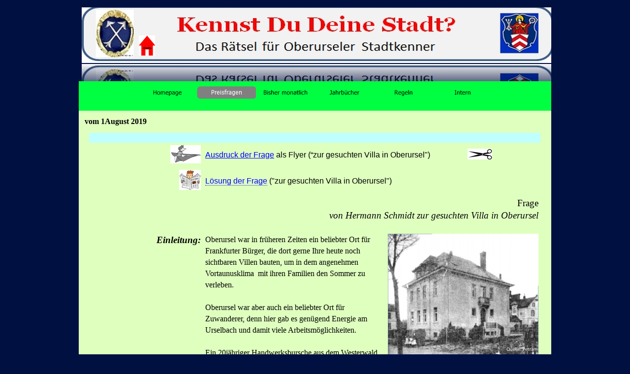

--- FILE ---
content_type: text/html
request_url: https://www.ursella.info/KDDS/vom-1august-2019.html
body_size: 6247
content:
<!DOCTYPE html><!-- HTML5 -->
<html lang="de-DE" dir="ltr">
	<head>
		<title>vom 1August 2019 - Kennst Du Deine Stadt Oberursel?</title>
		<meta charset="utf-8" />
		<!--[if IE]><meta http-equiv="ImageToolbar" content="False" /><![endif]-->
		<meta name="author" content="Hermann Schmidt, Oberursel" />
		<meta name="generator" content="Incomedia WebSite X5 Evolution 10.1.12.57 - www.websitex5.com" />
		<meta name="viewport" content="width=960" />
		<link rel="icon" href="favicon.png" type="image/png" />
		<link rel="stylesheet" type="text/css" href="style/reset.css" media="screen,print" />
		<link rel="stylesheet" type="text/css" href="style/print.css" media="print" />
		<link rel="stylesheet" type="text/css" href="style/style.css" media="screen,print" />
		<link rel="stylesheet" type="text/css" href="style/template.css" media="screen" />
		<link rel="stylesheet" type="text/css" href="style/menu.css" media="screen" />
		<!--[if lte IE 7]><link rel="stylesheet" type="text/css" href="style/ie.css" media="screen" /><![endif]-->
		<link rel="stylesheet" type="text/css" href="pcss/vom-1august-2019.css" media="screen" />
		<script type="text/javascript" src="res/jquery.js?57"></script>
		<script type="text/javascript" src="res/x5engine.js?57"></script>
		
	</head>
	<body>
		<div id="imHeaderBg"></div>
		<div id="imFooterBg"></div>
		<div id="imPage">
			<div id="imHeader">
				<h1 class="imHidden">vom 1August 2019 - Kennst Du Deine Stadt Oberursel?</h1>
				
				<div onclick="x5engine.utils.location('https://www.ursella.info/'); return false;" style="position: absolute; top: 57px; left: 122px; width: 33px; height: 41px; cursor: pointer;"></div>
			</div>
			<a class="imHidden" href="#imGoToCont" title="Überspringen Sie das Hauptmenü">Direkt zum Seiteninhalt</a>
			<a id="imGoToMenu"></a><p class="imHidden">Hauptmenü:</p>
			<div id="imMnMn" class="auto">
				<ul class="auto">
					<li id="imMnMnNode0">
						<a href="index.html">
							<span class="imMnMnFirstBg">
								<span class="imMnMnTxt"><span class="imMnMnImg"></span>Homepage</span>
							</span>
						</a>
					</li><li id="imMnMnNode6" class="imMnMnCurrent">
						<span class="imMnMnFirstBg">
							<span class="imMnMnTxt"><span class="imMnMnImg"></span>Preisfragen<span class="imMnMnLevelImg"></span></span>
						</span>
						<ul class="auto">
							<li id="imMnMnNode167" class="imMnMnFirst">
								<a href="vom-7.juli-2022.html">
									<span class="imMnMnBorder">
										<span class="imMnMnTxt"><span class="imMnMnImg"></span>vom 7.Juli 2022</span>
									</span>
								</a>
							</li><li id="imMnMnNode16" class="imMnMnMiddle">
								<a href="allgemein.html">
									<span class="imMnMnBorder">
										<span class="imMnMnTxt"><span class="imMnMnImg"></span>Allgemein</span>
									</span>
								</a>
							</li><li id="imMnMnNode163" class="imMnMnMiddle">
								<span class="imMnMnBorder">
									<span class="imMnMnTxt"><span class="imMnMnImg"></span>von 2022</span>
								</span>
							</li><li id="imMnMnNode159" class="imMnMnMiddle">
								<span class="imMnMnBorder">
									<span class="imMnMnTxt"><span class="imMnMnImg"></span>von 2021</span>
								</span>
							</li><li id="imMnMnNode135" class="imMnMnMiddle">
								<span class="imMnMnBorder">
									<span class="imMnMnTxt"><span class="imMnMnImg"></span>von 2020<span class="imMnMnLevelImg"></span></span>
								</span>
								<ul class="auto">
									<li id="imMnMnNode116" class="imMnMnFirst">
										<a href="vom-9.januar-2020.html">
											<span class="imMnMnBorder">
												<span class="imMnMnTxt"><span class="imMnMnImg"></span>vom 9.Januar 2020</span>
											</span>
										</a>
									</li><li id="imMnMnNode118" class="imMnMnMiddle">
										<a href="vom-6.-februar-2020.html">
											<span class="imMnMnBorder">
												<span class="imMnMnTxt"><span class="imMnMnImg"></span>vom 6. Februar 2020</span>
											</span>
										</a>
									</li><li id="imMnMnNode121" class="imMnMnMiddle">
										<a href="vom-5.-maerz-2020-.html">
											<span class="imMnMnBorder">
												<span class="imMnMnTxt"><span class="imMnMnImg"></span>vom 5. März 2020 </span>
											</span>
										</a>
									</li><li id="imMnMnNode122" class="imMnMnMiddle">
										<a href="vom-2.-april-2020.html">
											<span class="imMnMnBorder">
												<span class="imMnMnTxt"><span class="imMnMnImg"></span>vom 2. April 2020</span>
											</span>
										</a>
									</li><li id="imMnMnNode123" class="imMnMnMiddle">
										<a href="vom-7.-mai-2020.html">
											<span class="imMnMnBorder">
												<span class="imMnMnTxt"><span class="imMnMnImg"></span>vom 7. Mai 2020</span>
											</span>
										</a>
									</li><li id="imMnMnNode124" class="imMnMnMiddle">
										<a href="vom-4.-juni-2020.html">
											<span class="imMnMnBorder">
												<span class="imMnMnTxt"><span class="imMnMnImg"></span>vom 4. Juni 2020</span>
											</span>
										</a>
									</li><li id="imMnMnNode125" class="imMnMnMiddle">
										<a href="vom-2.-juli-2020.html">
											<span class="imMnMnBorder">
												<span class="imMnMnTxt"><span class="imMnMnImg"></span>vom 2. Juli 2020</span>
											</span>
										</a>
									</li><li id="imMnMnNode127" class="imMnMnMiddle">
										<a href="vom-6.-august.html">
											<span class="imMnMnBorder">
												<span class="imMnMnTxt"><span class="imMnMnImg"></span>vom 6. August</span>
											</span>
										</a>
									</li><li id="imMnMnNode131" class="imMnMnMiddle">
										<a href="vom-3.-setember.html">
											<span class="imMnMnBorder">
												<span class="imMnMnTxt"><span class="imMnMnImg"></span>vom 3. Setember</span>
											</span>
										</a>
									</li><li id="imMnMnNode132" class="imMnMnMiddle">
										<a href="vom-1.-oktober.html">
											<span class="imMnMnBorder">
												<span class="imMnMnTxt"><span class="imMnMnImg"></span>vom 1. Oktober</span>
											</span>
										</a>
									</li><li id="imMnMnNode133" class="imMnMnMiddle">
										<a href="vom-5.-november.html">
											<span class="imMnMnBorder">
												<span class="imMnMnTxt"><span class="imMnMnImg"></span>vom 5. November</span>
											</span>
										</a>
									</li><li id="imMnMnNode134" class="imMnMnLast">
										<a href="vom-3.-dezember.html">
											<span class="imMnMnBorder">
												<span class="imMnMnTxt"><span class="imMnMnImg"></span>vom 3. Dezember</span>
											</span>
										</a>
									</li>
								</ul>
							</li><li id="imMnMnNode128" class="imMnMnMiddle imMnMnCurrent">
								<span class="imMnMnBorder">
									<span class="imMnMnTxt"><span class="imMnMnImg"></span>von 2019<span class="imMnMnLevelImg"></span></span>
								</span>
								<ul class="auto">
									<li id="imMnMnNode91" class="imMnMnFirst">
										<a href="vom-10.-januar-2019.html">
											<span class="imMnMnBorder">
												<span class="imMnMnTxt"><span class="imMnMnImg"></span>vom 10. Januar 2019</span>
											</span>
										</a>
									</li><li id="imMnMnNode93" class="imMnMnMiddle">
										<a href="vom-7.-februar-2019.html">
											<span class="imMnMnBorder">
												<span class="imMnMnTxt"><span class="imMnMnImg"></span>vom 7. Februar 2019</span>
											</span>
										</a>
									</li><li id="imMnMnNode94" class="imMnMnMiddle">
										<a href="vom-7.maerz-2019.html">
											<span class="imMnMnBorder">
												<span class="imMnMnTxt"><span class="imMnMnImg"></span>vom 7.März 2019</span>
											</span>
										</a>
									</li><li id="imMnMnNode96" class="imMnMnMiddle">
										<a href="vom-4.-april-2019.html">
											<span class="imMnMnBorder">
												<span class="imMnMnTxt"><span class="imMnMnImg"></span>vom 4. April 2019</span>
											</span>
										</a>
									</li><li id="imMnMnNode97" class="imMnMnMiddle">
										<a href="vom-2.-mai-2019.html">
											<span class="imMnMnBorder">
												<span class="imMnMnTxt"><span class="imMnMnImg"></span>vom 2. Mai 2019</span>
											</span>
										</a>
									</li><li id="imMnMnNode98" class="imMnMnMiddle">
										<a href="vom-6.-juni-2019.html">
											<span class="imMnMnBorder">
												<span class="imMnMnTxt"><span class="imMnMnImg"></span>vom 6. Juni 2019</span>
											</span>
										</a>
									</li><li id="imMnMnNode100" class="imMnMnMiddle">
										<a href="vom-4.-juli-2019-.html">
											<span class="imMnMnBorder">
												<span class="imMnMnTxt"><span class="imMnMnImg"></span>vom 4. Juli 2019 </span>
											</span>
										</a>
									</li><li id="imMnMnNode110" class="imMnMnMiddle imMnMnCurrent">
										<a href="vom-1august-2019.html">
											<span class="imMnMnBorder">
												<span class="imMnMnTxt"><span class="imMnMnImg"></span>vom 1August 2019</span>
											</span>
										</a>
									</li><li id="imMnMnNode111" class="imMnMnMiddle">
										<a href="vom-5.-september.html">
											<span class="imMnMnBorder">
												<span class="imMnMnTxt"><span class="imMnMnImg"></span>vom 5. September</span>
											</span>
										</a>
									</li><li id="imMnMnNode112" class="imMnMnMiddle">
										<a href="vom-2.-oktober.html">
											<span class="imMnMnBorder">
												<span class="imMnMnTxt"><span class="imMnMnImg"></span>vom 2. Oktober</span>
											</span>
										</a>
									</li><li id="imMnMnNode114" class="imMnMnMiddle">
										<a href="vom-7.-november.html">
											<span class="imMnMnBorder">
												<span class="imMnMnTxt"><span class="imMnMnImg"></span>vom 7. November</span>
											</span>
										</a>
									</li><li id="imMnMnNode115" class="imMnMnLast">
										<a href="vom-5.-dezember.html">
											<span class="imMnMnBorder">
												<span class="imMnMnTxt"><span class="imMnMnImg"></span>vom 5. Dezember</span>
											</span>
										</a>
									</li>
								</ul>
							</li><li id="imMnMnNode129" class="imMnMnMiddle">
								<span class="imMnMnBorder">
									<span class="imMnMnTxt"><span class="imMnMnImg"></span>von 2018<span class="imMnMnLevelImg"></span></span>
								</span>
								<ul class="auto">
									<li id="imMnMnNode72" class="imMnMnFirst">
										<a href="vom-4.-januar-2018.html">
											<span class="imMnMnBorder">
												<span class="imMnMnTxt"><span class="imMnMnImg"></span>vom 4. Januar 2018</span>
											</span>
										</a>
									</li><li id="imMnMnNode79" class="imMnMnMiddle">
										<a href="vom-1.februar-2018.html">
											<span class="imMnMnBorder">
												<span class="imMnMnTxt"><span class="imMnMnImg"></span>vom 1.Februar 2018</span>
											</span>
										</a>
									</li><li id="imMnMnNode80" class="imMnMnMiddle">
										<a href="vom-1.-maerz.html">
											<span class="imMnMnBorder">
												<span class="imMnMnTxt"><span class="imMnMnImg"></span>vom 1. März</span>
											</span>
										</a>
									</li><li id="imMnMnNode81" class="imMnMnMiddle">
										<a href="vom-3.-mai.html">
											<span class="imMnMnBorder">
												<span class="imMnMnTxt"><span class="imMnMnImg"></span>vom 3. Mai</span>
											</span>
										</a>
									</li><li id="imMnMnNode82" class="imMnMnMiddle">
										<a href="vom-7.-juni.html">
											<span class="imMnMnBorder">
												<span class="imMnMnTxt"><span class="imMnMnImg"></span>vom 7. Juni</span>
											</span>
										</a>
									</li><li id="imMnMnNode83" class="imMnMnMiddle">
										<a href="vom-5.-juli-2018.html">
											<span class="imMnMnBorder">
												<span class="imMnMnTxt"><span class="imMnMnImg"></span>vom 5. Juli 2018</span>
											</span>
										</a>
									</li><li id="imMnMnNode85" class="imMnMnMiddle">
										<a href="vom-2.-august-2018.html">
											<span class="imMnMnBorder">
												<span class="imMnMnTxt"><span class="imMnMnImg"></span>vom 2. August 2018</span>
											</span>
										</a>
									</li><li id="imMnMnNode87" class="imMnMnMiddle">
										<a href="vom-6.-september-2018.html">
											<span class="imMnMnBorder">
												<span class="imMnMnTxt"><span class="imMnMnImg"></span>vom 6. September 2018</span>
											</span>
										</a>
									</li><li id="imMnMnNode88" class="imMnMnMiddle">
										<a href="vom-4.-oktober-2018.html">
											<span class="imMnMnBorder">
												<span class="imMnMnTxt"><span class="imMnMnImg"></span>vom 4. Oktober 2018</span>
											</span>
										</a>
									</li><li id="imMnMnNode89" class="imMnMnMiddle">
										<a href="vom-1.-november-2018.html">
											<span class="imMnMnBorder">
												<span class="imMnMnTxt"><span class="imMnMnImg"></span>vom 1. November 2018</span>
											</span>
										</a>
									</li><li id="imMnMnNode90" class="imMnMnLast">
										<a href="vom-6.-dezember-2018.html">
											<span class="imMnMnBorder">
												<span class="imMnMnTxt"><span class="imMnMnImg"></span>vom 6. Dezember 2018</span>
											</span>
										</a>
									</li>
								</ul>
							</li><li id="imMnMnNode130" class="imMnMnLast">
								<span class="imMnMnBorder">
									<span class="imMnMnTxt"><span class="imMnMnImg"></span>von 2017<span class="imMnMnLevelImg"></span></span>
								</span>
								<ul class="auto">
									<li id="imMnMnNode71" class="imMnMnFirst">
										<a href="vom-7.-dezember-2017.html">
											<span class="imMnMnBorder">
												<span class="imMnMnTxt"><span class="imMnMnImg"></span>vom 7. Dezember 2017</span>
											</span>
										</a>
									</li><li id="imMnMnNode70" class="imMnMnMiddle">
										<a href="vom-2.november-2017.html">
											<span class="imMnMnBorder">
												<span class="imMnMnTxt"><span class="imMnMnImg"></span>vom 2.November 2017</span>
											</span>
										</a>
									</li><li id="imMnMnNode68" class="imMnMnLast">
										<a href="vom-5.oktober-2017.html">
											<span class="imMnMnBorder">
												<span class="imMnMnTxt"><span class="imMnMnImg"></span>vom 5.Oktober 2017</span>
											</span>
										</a>
									</li>
								</ul>
							</li>
						</ul>
					</li><li id="imMnMnNode35">
						<span class="imMnMnFirstBg">
							<span class="imMnMnTxt"><span class="imMnMnImg"></span>Bisher monatlich<span class="imMnMnLevelImg"></span></span>
						</span>
						<ul class="auto">
							<li id="imMnMnNode168" class="imMnMnFirst">
								<a href="bisher-2022---2.-h.j..html">
									<span class="imMnMnBorder">
										<span class="imMnMnTxt"><span class="imMnMnImg"></span>bisher-2022 - 2. H.J.</span>
									</span>
								</a>
							</li><li id="imMnMnNode160" class="imMnMnMiddle">
								<a href="bisher-2022---1.-h.j..html">
									<span class="imMnMnBorder">
										<span class="imMnMnTxt"><span class="imMnMnImg"></span>bisher-2022 - 1. H.J.</span>
									</span>
								</a>
							</li><li id="imMnMnNode150" class="imMnMnMiddle">
								<a href="bisher-2021---2.-h.j..html">
									<span class="imMnMnBorder">
										<span class="imMnMnTxt"><span class="imMnMnImg"></span>bisher-2021 - 2. H.J.</span>
									</span>
								</a>
							</li><li id="imMnMnNode137" class="imMnMnMiddle">
								<a href="bisher-2021---1.-h.j..html">
									<span class="imMnMnBorder">
										<span class="imMnMnTxt"><span class="imMnMnImg"></span>bisher-2021 - 1. H.J.</span>
									</span>
								</a>
							</li><li id="imMnMnNode126" class="imMnMnMiddle">
								<a href="bisher-2020---2.-h.j..html">
									<span class="imMnMnBorder">
										<span class="imMnMnTxt"><span class="imMnMnImg"></span>bisher-2020 - 2. H.J.</span>
									</span>
								</a>
							</li><li id="imMnMnNode117" class="imMnMnMiddle">
								<a href="bisher-2020---1.-h.j..html">
									<span class="imMnMnBorder">
										<span class="imMnMnTxt"><span class="imMnMnImg"></span>bisher-2020 - 1. H.J.</span>
									</span>
								</a>
							</li><li id="imMnMnNode99" class="imMnMnMiddle">
								<a href="bisher-2019---2.-h.j..html">
									<span class="imMnMnBorder">
										<span class="imMnMnTxt"><span class="imMnMnImg"></span>bisher-2019 - 2. H.J.</span>
									</span>
								</a>
							</li><li id="imMnMnNode92" class="imMnMnMiddle">
								<a href="bisher-2019---1.-h.j..html">
									<span class="imMnMnBorder">
										<span class="imMnMnTxt"><span class="imMnMnImg"></span>bisher-2019 - 1. H.J.</span>
									</span>
								</a>
							</li><li id="imMnMnNode84" class="imMnMnMiddle">
								<a href="bisher-2018---2.-h.j..html">
									<span class="imMnMnBorder">
										<span class="imMnMnTxt"><span class="imMnMnImg"></span>bisher-2018 - 2. H.J.</span>
									</span>
								</a>
							</li><li id="imMnMnNode73" class="imMnMnMiddle">
								<a href="bisher-2018---1-hj.html">
									<span class="imMnMnBorder">
										<span class="imMnMnTxt"><span class="imMnMnImg"></span>bisher-2018 - 1-HJ</span>
									</span>
								</a>
							</li><li id="imMnMnNode69" class="imMnMnMiddle">
								<a href="bisher-2017---2_hj.html">
									<span class="imMnMnBorder">
										<span class="imMnMnTxt"><span class="imMnMnImg"></span>bisher-2017 - 2_HJ</span>
									</span>
								</a>
							</li><li id="imMnMnNode58" class="imMnMnMiddle">
								<a href="bisher-2017-1_hj.html">
									<span class="imMnMnBorder">
										<span class="imMnMnTxt"><span class="imMnMnImg"></span>bisher-2017-1_HJ</span>
									</span>
								</a>
							</li><li id="imMnMnNode36" class="imMnMnMiddle">
								<a href="bisher-2016.html">
									<span class="imMnMnBorder">
										<span class="imMnMnTxt"><span class="imMnMnImg"></span>bisher-2016</span>
									</span>
								</a>
							</li><li id="imMnMnNode5" class="imMnMnLast">
								<a href="bisher-2015.html">
									<span class="imMnMnBorder">
										<span class="imMnMnTxt"><span class="imMnMnImg"></span>bisher-2015</span>
									</span>
								</a>
							</li>
						</ul>
					</li><li id="imMnMnNode147">
						<span class="imMnMnFirstBg">
							<span class="imMnMnTxt"><span class="imMnMnImg"></span>Jahrbücher<span class="imMnMnLevelImg"></span></span>
						</span>
						<ul class="auto">
							<li id="imMnMnNode78" class="imMnMnFirst">
								<a href="jahrbuch.html">
									<span class="imMnMnBorder">
										<span class="imMnMnTxt"><span class="imMnMnImg"></span>Jahrbuch</span>
									</span>
								</a>
							</li><li id="imMnMnNode146" class="imMnMnMiddle">
								<a href="jabu_bu_handel.html">
									<span class="imMnMnBorder">
										<span class="imMnMnTxt"><span class="imMnMnImg"></span>Jabu_Bu_Handel</span>
									</span>
								</a>
							</li><li id="imMnMnNode140" class="imMnMnLast">
								<a href="clipping-jb-owoche.html">
									<span class="imMnMnBorder">
										<span class="imMnMnTxt"><span class="imMnMnImg"></span>Clipping JB OWoche</span>
									</span>
								</a>
							</li>
						</ul>
					</li><li id="imMnMnNode15">
						<a href="regeln.html">
							<span class="imMnMnFirstBg">
								<span class="imMnMnTxt"><span class="imMnMnImg"></span>Regeln</span>
							</span>
						</a>
					</li><li id="imMnMnNode41">
						<span class="imMnMnFirstBg">
							<span class="imMnMnTxt"><span class="imMnMnImg"></span>Intern<span class="imMnMnLevelImg"></span></span>
						</span>
						<ul class="auto">
							<li id="imMnMnNode104" class="imMnMnFirst">
								<span class="imMnMnBorder">
									<span class="imMnMnTxt"><span class="imMnMnImg"></span>Das Team KDDS<span class="imMnMnLevelImg"></span></span>
								</span>
								<ul class="auto">
									<li id="imMnMnNode42">
										<a href="das-team.html">
											<span class="imMnMnBorder">
												<span class="imMnMnTxt"><span class="imMnMnImg"></span>Das Team</span>
											</span>
										</a>
									</li>
								</ul>
							</li><li id="imMnMnNode101" class="imMnMnMiddle">
								<span class="imMnMnBorder">
									<span class="imMnMnTxt"><span class="imMnMnImg"></span>Nekrolog-Nachruf<span class="imMnMnLevelImg"></span></span>
								</span>
								<ul class="auto">
									<li id="imMnMnNode153" class="imMnMnFirst">
										<a href="josef-friedrich.html">
											<span class="imMnMnBorder">
												<span class="imMnMnTxt"><span class="imMnMnImg"></span>Josef Friedrich</span>
											</span>
										</a>
									</li><li id="imMnMnNode142" class="imMnMnMiddle">
										<a href="erich-auersch.html">
											<span class="imMnMnBorder">
												<span class="imMnMnTxt"><span class="imMnMnImg"></span>Erich Auersch</span>
											</span>
										</a>
									</li><li id="imMnMnNode86" class="imMnMnMiddle">
										<a href="franz-koenig.html">
											<span class="imMnMnBorder">
												<span class="imMnMnTxt"><span class="imMnMnImg"></span>Franz König</span>
											</span>
										</a>
									</li><li id="imMnMnNode102" class="imMnMnMiddle">
										<a href="horst-siegemund.html">
											<span class="imMnMnBorder">
												<span class="imMnMnTxt"><span class="imMnMnImg"></span>Horst Siegemund</span>
											</span>
										</a>
									</li><li id="imMnMnNode103" class="imMnMnLast">
										<a href="paul-dinges.html">
											<span class="imMnMnBorder">
												<span class="imMnMnTxt"><span class="imMnMnImg"></span>Paul Dinges</span>
											</span>
										</a>
									</li>
								</ul>
							</li><li id="imMnMnNode151" class="imMnMnLast">
								<a href="25-a-owoche.html">
									<span class="imMnMnBorder">
										<span class="imMnMnTxt"><span class="imMnMnImg"></span>25 a OWoche</span>
									</span>
								</a>
							</li>
						</ul>
					</li>
				</ul>
			</div>
			<div id="imContentGraphics"></div>
			<div id="imContent">
				<a id="imGoToCont"></a>
				<h2 id="imPgTitle">vom 1August 2019</h2>
				<div id="imBreadcrumb">Preisfragen &gt; von 2019</div>
				<div style="width: 950px; float: left;">
					<div id="imCell_30" class="imGrid[0, 0]"><div id="imCellStyleGraphics_30"></div><div id="imCellStyle_30">	<div id="imTextObject_30_tab0" style="text-align: left;">
							<div class="text-inner">
								<table class="imB0">
						<tr style="height: 20px; *height: 11px;">
							<td class="imW222 imVb cb6">&nbsp;</td>
							<td class="imW522 imVt cb6"><span class="fs20"> </span></td>
							<td colspan="2" class="imW174 imVt cb6"><span class="fs20"> </span></td>
						</tr>
						<tr style="height: 37px; *height: 28px;">
							<td class="imW222 imVc"><p style="text-align: right;"><span class="ff0 fs20 cf0"><img src="images/flyer.jpg" width="62" height="37"  style="width: 62px; height: 37px;" alt="" title=""/></span></p></td>
							<td colspan="2" class="imW552 imVc"><span class="fs20"> </span><p style="text-align: left;"><span class="ff6 cf0 fs24"><a href="https://www.ursella.info/KDDS/files/Flyer_3S_KDDS_Villa_Schmidt_01_08_019_Entw_a.pdf" onmouseover="x5engine.imTip.Show(this, { text: '&amp;lt;div&amp;gt;Sie können die Preisfrage als Flyer selbst ausdrucken und die Lösung an den&lt;br /&gt; Holzweg 34, 61440 Oberursel&lt;br /&gt; senden&amp;lt;/div&amp;gt;&amp;lt;img src=&quot;files/Mail.jpg&quot; alt=&quot;&quot; style=&quot;width: 35%;&quot;/&amp;gt;', width: 180});" class="imCssLink">Ausdruck der Frage</a> als Flyer (“zur gesuchten Villa in Oberursel&quot;)</span></p></td>
							<td class="imW144 imVc"><span class="fs20"> </span><p style="text-align: left;"><span class="ff0 fs20 cf0"><img src="images/schere.jpg" width="50" height="22"  style="width: 50px; height: 22px;" alt="" title=""/></span></p></td>
						</tr>
						<tr style="height: 56px; *height: 47px;">
							<td class="imW222 imVc"><p style="text-align: right;"><span class="ff0 fs20 cf0"><img src="images/Zeitung_Lesr_zalreh86.jpg" width="44" height="41"  style="width: 44px; height: 41px;" alt="" title=""/></span></p></td>
							<td class="imW522 imVc"><span class="fs20"> </span><p style="text-align: left;"><span class="ff6 cf0 fs24"><a href="#" onclick="return false;" onmouseover="x5engine.imTip.Show(this, { text: '&amp;lt;img src=&quot;files/Kopf_O_Woch.png&quot; alt=&quot;&quot; style=&quot;width: 50%;&quot;/&amp;gt;&amp;lt;div&amp;gt;Die richtige Antwort finden Sie am 5. September 2019 in der Oberurseler Woche&amp;lt;/div&amp;gt;', width: 180});" class="imAbbr imCssLink">Lösung der Frage</a> (&quot;zur gesuchten Villa in Oberursel&quot;)</span></p></td>
							<td colspan="2" class="imW174 imVc"><span class="fs20"> </span></td>
						</tr>
						<tr style="height: 75px; *height: 66px;">
							<td class="imW222 imVt">&nbsp;</td>
							<td colspan="3" class="imW696 imVt"><span class="fs20"> </span><p style="text-align: right;"><span class="ff5 cf0 fs28">Frage <br /><i>von Hermann Schmidt zur gesuchten Villa in Oberursel <br /></i></span></p></td>
						</tr>
						<tr style="height: 141px; *height: 132px;">
							<td class="imW222 imVt"><p style="text-align: right;"><span class="ff5 cf0 fs28"><b><i>Einleitung:</i></b></span></p></td>
							<td colspan="3" class="imW696 imVc"><span class="fs20"> </span><p style="text-align: left;"><span class="ff5 cf0 fs24">Oberursel war in früheren Zeiten ein beliebter</span><span class="fs20 ff0 cf0"><img src="images/Villa_Muehlen.jpg" width="306" height="246"  class="fright" style="width: 306px; height: 246px;" alt="" title=""/></span><span class="fs24 cf1 ff5"> Ort für Frankfurter Bürger, die dort gerne Ihre heute noch sichtbaren Villen bauten, um in dem angenehmen Vortaunusklima &nbsp;mit ihren Familien den Sommer zu verleben.<br /><br />Oberursel war aber auch ein beliebter Ort für Zuwanderer, denn hier gab es genügend Energie am Urselbach und damit viele Arbeitsmöglichkeiten.<br /><br />Ein 20jähriger Handwerksbursche aus dem Westerwald erkannte bei einem zufälligen Besuch in Oberursel diese Situation, zog nach Oberursel und richtete am Urselbach eine Werkstatt ein, um seine Maschinen zu betreiben. Seine Geschäftsidee war so erfolgreich, dass er nicht nur die einheimische Kundschaft zufriedenstellen konnte, sondern weit über die Region hinaus Aufträge erhielt.<br /><br />Zwar hatte der Urselbach (Herzbach) im Sommer eine solche geringe Wasserführung, dass er sich bald eine Dampfmaschine (die 3. in Oberursel) anschaffen musste, jedoch hinderte es ihn nicht daran, mit seinen 30 Arbeitern so viel Vermögen zu erwirtschaften, dass er 1913 eine Villa nach dem Vorbild der damaligen Fabrikvillen in Sichtweite seiner Werkstatt errichten konnte.<br /><br />Die Villa trug damals den Namen des Unternehmers und Erbauers und wird heute noch in dem Oberurseler Denkmalverzeichnis so genannt. Zwischenzeitlich wurde die Villa renoviert und trägt äußerlich den Vornamen der Ehefrau des Erbauers. Für privates Wohnen wird dieses Kleinod nicht mehr genutzt.<br /></span></p></td>
						</tr>
						<tr style="height: 49px; *height: 40px;">
							<td class="imW222 imVt cb8"><p style="text-align: right;"><span class="ff5 cf0 fs28"><b>Preisfrage:<br /></b></span><b><span class="cf3 ff5 fs28"><br /> </span></b><span class="cf3 ff5 fs28"> </span></p></td>
							<td colspan="3" class="imW696 imVc cb8"><span class="fs20"> </span><p style="text-align: left;"><span class="ff5 cf0 fs28"><b><br />Wie lautet der ursprüngliche Name<i><a href="http://denkxweb.denkmalpflege-hessen.de/" class="imCssLink"> (Denkmalverzeichnis)</a></i></b> <b>der Villa, </b></span><b><span class="cf3 ff5 fs28">oder</span><span class="cf0 ff5 fs28"> wie lautet der jetzige Name der Villa?<br /> &nbsp;&nbsp;&nbsp;&nbsp;&nbsp;&nbsp;&nbsp;&nbsp;&nbsp;&nbsp;(Lösungswort Name………)</span></b></p></td>
						</tr>
						<tr style="height: 231px; *height: 222px;">
							<td class="imW222 imVt">&nbsp;</td>
							<td class="imW522 imVt"><span class="fs20"> </span><p style="text-align: center;"><span class="ff5 cf0 fs28"><br />Die richtige Antwort senden Sie bitte per E-<wbr>Mail an: obugv@aol.com <br /><br />oder per Post an:<br /><i>Kennst Du Deine Stadt</i>, <br />Stichwort: &quot;Villa“,<br />Holzweg 34, 61440 Oberursel<br /></span><span class="fs24 ff5 cf0"><b><br /></b></span><b><span class="fs28 cf3 ff5">Einsendeschluss ist der 11. August 2019</span></b></p></td>
							<td colspan="2" class="imW174 imVt"><span class="fs20"> </span></td>
						</tr>
						<tr style="height: 31px; *height: 22px;">
							<td class="imW222 imVc">&nbsp;</td>
							<td class="imW522 imVb"><span class="fs20"> </span><p style="text-align: center;"><span class="ff5 cf0 fs28">Der Gewinn ist ein Buch<br /><br /><b>„Industrieunternehmen in Oberursel“<br /></b>ein Faktenbuch <b><br /></b><i>zusammengestellt vom <br />AK Industrie und Handwerk im Verein für Geschichte und &nbsp;&nbsp;&nbsp;&nbsp;&nbsp;&nbsp;&nbsp;Heimatkunde Oberursel e.V.<br />348 Seiten, A4, Hardcover</i><br /><br />Die richtige Lösung erscheint am &nbsp;<br /></span><span class="cf3 ff5 fs28"><b>5. September</b></span><b><span class="cf0 ff5 fs28"> in der „Oberurseler Woche&quot;<br /></span></b><span class="cf0 ff5 fs28">und gleichzeitig unter: <br />www.ursella.org.<br /></span></p></td>
							<td colspan="2" class="imW174 imVt"><span class="fs20"> </span></td>
						</tr>
						<tr style="height: 31px; *height: 22px;">
							<td class="imW222 imVt">&nbsp;</td>
							<td class="imW522 imVt"><span class="fs20"> </span><p style="text-align: center;"><span class="ff5 cf0 fs28"><i><br />Aus allen richtigen Antworten wird der Gewinner durch Los ermittelt. <br />Der Rechtsweg ist ausgeschlossen.</i><br /><br /><br /></span><span class="cf3 ff5 fs28"><b><i>Meinungen, Bilder und Leserzuschriften sind immer willkommen.<br /></i></b></span></p></td>
							<td colspan="2" class="imW174 imVt"><span class="fs20"> </span></td>
						</tr>
						<tr style="height: 27px; *height: 18px;">
							<td class="imW222 imVt">&nbsp;</td>
							<td class="imW522 imVt"><span class="fs20"> </span><p style="text-align: center;"><span class="ff5 cf0 fs24"><a href="https://www.ursella.info/KDDS/regeln.html" class="imCssLink">Regeln des Preisausschreibens</a></span></p></td>
							<td colspan="2" class="imW174 imVt"><span class="fs20"> </span></td>
						</tr>
						<tr style="height: 26px; *height: 17px;">
							<td class="imW222 imVt">&nbsp;</td>
							<td class="imW522 imVt"><span class="fs20"> </span><p style="text-align: center;"><span class="ff5 cf0 fs24"><a href="https://www.ursella.info/KDDS/regeln.html" class="imCssLink">Haben Sie noch weitere Fragen ?</a></span></p></td>
							<td colspan="2" class="imW174 imVt"><span class="fs20"> </span></td>
						</tr>
						<tr style="height: 27px; *height: 18px;">
							<td class="imW222 imVt">&nbsp;</td>
							<td class="imW522 imVt"><span class="fs20"> </span></td>
							<td colspan="2" class="imW174 imVt"><span class="fs20"> </span></td>
						</tr>
						<tr style="height: 27px; *height: 18px;">
							<td class="imW222 imVt">&nbsp;</td>
							<td class="imW522 imVt"><span class="fs20"> </span><p style="text-align: center;"><span class="ff5 cf0 fs24"><i>Wollen Sie alle bisherigen Preisfragen und Antworten<br /> <a href="#" onclick="return false;" onmouseover="x5engine.imTip.Show(this, { text: 'Hier finden Sie alle bisher erschienen Fragen und Antworten&lt;br /&gt;zum Ausdruck.&lt;br /&gt;Sie ersparen sich das Ausschneiden der Zeitungsartikel.&lt;br /&gt;', width: 180});" class="imAbbr imCssLink">ausdrucken</a><br /> und sammeln?</i></span></p></td>
							<td colspan="2" class="imW174 imVt"><span class="fs20"> </span></td>
						</tr>
						<tr style="height: 27px; *height: 18px;">
							<td class="imW222 imVt cb9">&nbsp;</td>
							<td class="imW522 imVt cb9"><span class="fs20"> </span></td>
							<td colspan="2" class="imW174 imVt cb9"><span class="fs20"> </span></td>
						</tr>
					</table>
							</div>
						</div>
					</div></div>
				</div>
				<div style="width: 950px; float: left;">
					<div style="height: 15px;">&nbsp;</div>
				</div>
				
				<div id="imFooPad" style="height: 0px; float: left;">&nbsp;</div><div id="imBtMn"><a href="index.html">Homepage</a> | <a href="vom-7.juli-2022.html">Preisfragen</a> | <a href="bisher-2022---2.-h.j..html">Bisher monatlich</a> | <a href="jahrbuch.html">Jahrbücher</a> | <a href="regeln.html">Regeln</a> | <a href="das-team.html">Intern</a> | <a href="imsitemap.html">Generelle Seitenstruktur</a></div>				  
				<div class="imClear"></div>
			</div>
			<div id="imFooter">
				
				<div onclick="x5engine.utils.location('https://www.ursella.info/obu_in_han/impressum-ihg.html'); return false;" style="position: absolute; top: 23px; left: 20px; width: 67px; height: 14px; cursor: pointer;"></div>
				<div onclick="x5engine.utils.location('https://www.ursella.info/KDDS/das-team.html'); return false;" onmouseover="x5engine.imTip.Show(this, { text: '&amp;lt;img src=&quot;files/Moderator.png&quot; alt=&quot;&quot; style=&quot;width: 50%;&quot;/&amp;gt;&amp;lt;div&amp;gt;Aktueller Arbeitskreis &lt;br /&gt;Kennst Du Deine Stadt&lt;br /&gt;(KDDS)&amp;lt;/div&amp;gt;', width: 120});" style="position: absolute; top: 5px; left: 201px; width: 110px; height: 14px; cursor: pointer;"></div>
				<div onclick="x5engine.utils.location('http://www.ursella.info/KDDS/files/Total_Urs_KDDS_2016_88_S_plusOpti_pagi_21_01_018.pdf'); return false;" onmouseover="x5engine.imTip.Show(this, { text: '&amp;lt;img src=&quot;files/buch_symbol.png&quot; alt=&quot;&quot; style=&quot;width: 50%;&quot;/&amp;gt;&amp;lt;div&amp;gt;Das Jahrbuch der gesammelten Rätsel könnenSie sich selbst audrucken.&lt;br /&gt;88 Seiten&amp;lt;/div&amp;gt;', width: 180});" style="position: absolute; top: 150px; left: 686px; width: 92px; height: 14px; cursor: pointer;"></div>
				<div onclick="x5engine.utils.location('http://www.ursella.info/KDDS/files/Kombi_2015_Urs_84_S_innTxt_u_Cover_pagin.pdf'); return false;" onmouseover="x5engine.imTip.Show(this, { text: '&amp;lt;img src=&quot;files/buch_2g.gif&quot; alt=&quot;&quot; style=&quot;width: 50%;&quot;/&amp;gt;&amp;lt;div&amp;gt;Das Jahrbuch der gesammelten Rätsel könnenSie sich selbst audrucken.&lt;br /&gt;84 Seiten&amp;lt;/div&amp;gt;', width: 180});" style="position: absolute; top: 163px; left: 686px; width: 92px; height: 14px; cursor: pointer;"></div>
				<div onclick="x5engine.utils.location('http://geschichtsverein-oberursel.de/index.php/unsere-arbeitskreise.html'); return false;" style="position: absolute; top: 45px; left: 6px; width: 102px; height: 14px; cursor: pointer;"></div>
				<div onclick="x5engine.utils.location('http://www.ursella.info/impressum/datenschutzerklrg.html'); return false;" style="position: absolute; top: 146px; left: 194px; width: 135px; height: 14px; cursor: pointer;"></div>
				<div onclick="x5engine.utils.location('https://www.ursella.info/KDDS/regeln.html'); return false;" style="position: absolute; top: 50px; left: 219px; width: 67px; height: 14px; cursor: pointer;"></div>
				<div onclick="x5engine.utils.location('https://www.ursella.info/KDDS/das-team.html'); return false;" style="position: absolute; top: 21px; left: 217px; width: 69px; height: 16px; cursor: pointer;"></div>
				<div onclick="x5engine.utils.location('files/Kombination_2017_KDDS_Urs_totl_opti_pagi_2_01_018.pdf'); return false;" onmouseover="x5engine.imTip.Show(this, { text: 'Das Jahrbuch der gesammelten Rätsel könnenSie sich selbst audrucken.', width: 120});" style="position: absolute; top: 137px; left: 686px; width: 92px; height: 14px; cursor: pointer;"></div>
				<div onclick="x5engine.utils.location('files/Jahrbuch-2019-H_Decher_2021_04_01_9r7ub7jj.pdf'); return false;" onmouseover="x5engine.imTip.Show(this, { text: '&amp;lt;img src=&quot;files/buch.png&quot; alt=&quot;&quot; style=&quot;width: 50%;&quot;/&amp;gt;&amp;lt;div&amp;gt;&amp;lt;/div&amp;gt;', width: 120});" style="position: absolute; top: 113px; left: 684px; width: 92px; height: 14px; cursor: pointer;"></div>
				<div onmouseover="x5engine.imTip.Show(this, { text: '&amp;lt;img src=&quot;files/buch.png&quot; alt=&quot;&quot; style=&quot;width: 50%;&quot;/&amp;gt;&amp;lt;div&amp;gt;Kostenloses Download als durchsuchbares .pdf Dokument&amp;lt;/div&amp;gt;', width: 120});" style="position: absolute; top: 101px; left: 685px; width: 92px; height: 14px; cursor: pointer;"></div>
				<div onclick="x5engine.utils.location('files/Clippg_OWoch_2019_totl.pdf'); return false;" style="position: absolute; top: 111px; left: 803px; width: 144px; height: 14px; cursor: pointer;"></div>
				<div onclick="x5engine.utils.location('files/Jahrbuch-OWo_-2020-Clipping-_HD_2021-01-26.pdf'); return false;" style="position: absolute; top: 99px; left: 803px; width: 144px; height: 14px; cursor: pointer;"></div>
				<div onclick="x5engine.utils.location('files/Clipp_totl_OWoch_KDDS_2018.pdf'); return false;" style="position: absolute; top: 124px; left: 803px; width: 144px; height: 14px; cursor: pointer;"></div>
				<div onclick="x5engine.utils.location('https://www.ursella.info/KDDS/files/Kombi_2017_KDDS_Clip_OWo_totl_26_01_Opti_Entwurf.pdf'); return false;" onmouseover="x5engine.imTip.Show(this, { text: '&amp;lt;img src=&quot;files/Clipping_5.png&quot; alt=&quot;&quot; style=&quot;width: 50%;&quot;/&amp;gt;&amp;lt;div&amp;gt;&amp;lt;/div&amp;gt;', width: 180});" style="position: absolute; top: 137px; left: 804px; width: 144px; height: 14px; cursor: pointer;"></div>
				<div onclick="x5engine.utils.location('files/Jahrb_OwoClip_tot_Owo_2015.pdf'); return false;" style="position: absolute; top: 165px; left: 805px; width: 144px; height: 14px; cursor: pointer;"></div>
				<div onclick="x5engine.utils.location('files/_Jahrbuch-2018-H_Decher_2021-04-06.pdf'); return false;" style="position: absolute; top: 125px; left: 685px; width: 92px; height: 14px; cursor: pointer;"></div>
				<div onclick="x5engine.utils.location('files/KDDS_OWo_Clipp_2016_totl.pdf'); return false;" style="position: absolute; top: 151px; left: 804px; width: 144px; height: 14px; cursor: pointer;"></div>
				<div onclick="x5engine.utils.location('https://www.epubli.de/shop/buch/Jahrbuch-2019-Kennstd-Du-Deine-Stadt-Oberursel-Josef-Friedrich-9783754167243/118436'); return false;" onmouseover="x5engine.imTip.Show(this, { text: '&amp;lt;img src=&quot;files/buch.png&quot; alt=&quot;&quot; style=&quot;width: 50%;&quot;/&amp;gt;&amp;lt;div&amp;gt;&amp;lt;/div&amp;gt;', width: 120});" style="position: absolute; top: 111px; left: 545px; width: 92px; height: 14px; cursor: pointer;"></div>
				<div onclick="x5engine.utils.location('https://www.epubli.de/shop/buch/Jahrbuch-2020-Kennstd-Du-Deine-Stadt-Oberursel-Josef-Friedrich-9783754167250/118437'); return false;" onmouseover="x5engine.imTip.Show(this, { text: '&amp;lt;img src=&quot;files/buch.png&quot; alt=&quot;&quot; style=&quot;width: 50%;&quot;/&amp;gt;&amp;lt;div&amp;gt;&amp;lt;/div&amp;gt;', width: 120});" style="position: absolute; top: 98px; left: 545px; width: 92px; height: 14px; cursor: pointer;"></div>
				<div onclick="x5engine.utils.location('https://www.epubli.de/shop/buch/Jahrbuch-2018-Kennstd-Du-Deine-Stadt-Oberursel-Josef-Friedrich-9783754167236/118435'); return false;" onmouseover="x5engine.imTip.Show(this, { text: '&amp;lt;img src=&quot;files/buch.png&quot; alt=&quot;&quot; style=&quot;width: 50%;&quot;/&amp;gt;&amp;lt;div&amp;gt;&amp;lt;/div&amp;gt;', width: 120});" style="position: absolute; top: 124px; left: 545px; width: 92px; height: 14px; cursor: pointer;"></div>
				<div onclick="x5engine.utils.location('https://www.epubli.de/shop/buch/Jahrbuch-2017-Kennstd-Du-Deine-Stadt-Oberursel-Josef-Friedrich-9783754167076/118419'); return false;" onmouseover="x5engine.imTip.Show(this, { text: '&amp;lt;img src=&quot;files/buch.png&quot; alt=&quot;&quot; style=&quot;width: 50%;&quot;/&amp;gt;&amp;lt;div&amp;gt;&amp;lt;/div&amp;gt;', width: 120});" style="position: absolute; top: 137px; left: 544px; width: 92px; height: 14px; cursor: pointer;"></div>
				<div onclick="x5engine.utils.location('https://www.epubli.de/shop/buch/Jahrbuch-2016-Kennstd-Du-Deine-Stadt-Oberursel-Josef-Friedrich-9783754167069/118418'); return false;" onmouseover="x5engine.imTip.Show(this, { text: '&amp;lt;img src=&quot;files/buch.png&quot; alt=&quot;&quot; style=&quot;width: 50%;&quot;/&amp;gt;&amp;lt;div&amp;gt;&amp;lt;/div&amp;gt;', width: 120});" style="position: absolute; top: 151px; left: 544px; width: 92px; height: 14px; cursor: pointer;"></div>
				<div onclick="x5engine.utils.location('https://www.epubli.de/shop/buch/Jahrbuch-2015-Kennstd-Du-Deine-Stadt-Oberursel-Hermann-Schmidt-9783754167052/118417'); return false;" onmouseover="x5engine.imTip.Show(this, { text: '&amp;lt;img src=&quot;files/buch.png&quot; alt=&quot;&quot; style=&quot;width: 50%;&quot;/&amp;gt;&amp;lt;div&amp;gt;&amp;lt;/div&amp;gt;', width: 120});" style="position: absolute; top: 164px; left: 545px; width: 92px; height: 14px; cursor: pointer;"></div>
				<div onclick="x5engine.utils.location('files/2021-Jahrbuch-Clipping-_HD_2022-01-06.pdf'); return false;" style="position: absolute; top: 86px; left: 803px; width: 148px; height: 16px; cursor: pointer;"></div>
				<div onclick="x5engine.utils.location('https://www.epubli.de/shop/buch/Jahrbuch-2020-Kennstd-Du-Deine-Stadt-Oberursel-Josef-Friedrich-9783754167250/118437'); return false;" onmouseover="x5engine.imTip.Show(this, { text: '&amp;lt;img src=&quot;files/buch.png&quot; alt=&quot;&quot; style=&quot;width: 50%;&quot;/&amp;gt;&amp;lt;div&amp;gt;&amp;lt;/div&amp;gt;', width: 120});" style="position: absolute; top: 86px; left: 545px; width: 92px; height: 14px; cursor: pointer;"></div>
				<div onclick="x5engine.utils.location('files/2021-Jahrbuch-H_Decher-2022-01-06_a_8088rhy5.pdf'); return false;" onmouseover="x5engine.imTip.Show(this, { text: '&amp;lt;img src=&quot;files/buch.png&quot; alt=&quot;&quot; style=&quot;width: 50%;&quot;/&amp;gt;&amp;lt;div&amp;gt;Kostenloses Download als durchsuchbares .pdf Dokument&amp;lt;/div&amp;gt;', width: 120});" style="position: absolute; top: 87px; left: 685px; width: 92px; height: 14px; cursor: pointer;"></div>
			</div>
		</div>
		<span class="imHidden"><a href="#imGoToCont" title="Lesen Sie den Inhalt der Seite noch einmal durch">Zurück zum Seiteninhalt</a> | <a href="#imGoToMenu" title="Die Webseite neu einlesen">Zurück zum Hauptmenü</a></span>
		
	<noscript class="imNoScript"><div class="alert alert-red">Um diese Website nutzen zu können, aktivieren Sie bitte JavaScript.</div></noscript>
				</body>
</html>


--- FILE ---
content_type: text/css
request_url: https://www.ursella.info/KDDS/style/template.css
body_size: 320
content:
html {position: relative; margin: 0; padding: 0; background-color: #001040;}
body {margin: 0; padding: 0; text-align: left;}
#imPage {margin: 15px auto 15px auto; width: 960px; position: relative;}
#imHeaderBg {position: absolute; left: 0; top: 0; height: 165px; width: 100%; background-color: transparent;}
#imHeader {margin-bottom: 60px; height: 150px; background-color: #001040; background-image: url('top.png'); background-position: top left; background-repeat: no-repeat;}
#imMnMn {position: absolute; top: 150px; left: 0;  height: 40px; width: 940px; padding: 10px 10px 10px 10px; background-color: #00FF40;}
#imMnMn > ul { text-align: center; }
#imMnMn li {display: inline}
#imContent {min-height: 200px; position: relative; width: 950px; padding: 5px 5px 5px 5px; }
#imContentGraphics {min-height: 200px; position: absolute; top: 210px; bottom: 100px; left: 0; width: 960px; background-color: #DFFFBF;}
#imFooterBg {position: absolute; left: 0; bottom: 0; height: 90px; width: 100%; background-color: transparent;}
#imFooter {position: relative; margin: 0 auto; height: 100px; width: 960px; background-color: #E0E0E0; background-image: url('bottom.png'); background-position: top left; background-repeat: no-repeat;}


--- FILE ---
content_type: text/css
request_url: https://www.ursella.info/KDDS/pcss/vom-1august-2019.css
body_size: 842
content:
h2#imPgTitle {float: left; margin-left: 6px; margin-right: 6px; width: 936px;}
#imBreadcrumb {float: left; margin-left: 6px; margin-right: 6px; width: 936px;}
#imCell_30 { display: block; position: relative; overflow: hidden; width: 944px; min-height: 1923px; padding-top: 3px; padding-bottom: 3px; padding-left: 3px; padding-right: 3px;}
#imCellStyle_30 { position: relative; width: 938px; min-height: 1917px; padding: 3px 3px 3px 3px; text-align: center; border-top: 0; border-bottom: 0; border-left: 0; border-right: 0; z-index: 2;}
#imCellStyleGraphics_30 { position: absolute; top: 3px; bottom: 3px; left: 3px; right: 3px; background-color: transparent; }
#imTextObject_30_tab0 { position: relative; line-height: 1px; font-size: 1pt; font-style: normal; color: black; font-weight: normal; }
#imTextObject_30_tab0 ul { list-style: disc; margin: 0px; padding: 0px; }
#imTextObject_30_tab0 ul li { margin: 0px 0px 0px 15px; padding: 0px; font-size: 9pt; line-height: 19px;}
#imTextObject_30_tab0 table { margin: 0 auto; padding: 0; border-collapse: collapse; border-spacing:0; line-height: inherit; }
#imTextObject_30_tab0 table td { padding: 4px 3px 4px 3px; margin: 0px; line-height: 1px; font-size: 1pt; }
#imTextObject_30_tab0 p { margin: 0; padding: 0; }
#imTextObject_30_tab0 img { border: none; margin: 0px 0px; vertical-align: text-bottom;}
#imTextObject_30_tab0 img.fleft { float: left; margin-right: 15px; vertical-align: baseline;}
#imTextObject_30_tab0 img.fright { float: right; margin-left: 15px; vertical-align: baseline;}
#imTextObject_30_tab0 .imUl { text-decoration: underline; }
#imTextObject_30_tab0 .ff0 { font-family: "Tahoma", sans-serif; }
#imTextObject_30_tab0 .ff1 { font-family: "Arial", sans-serif; }
#imTextObject_30_tab0 .ff2 { font-family: "Symbol", sans-serif; }
#imTextObject_30_tab0 .ff3 { font-family: "Courier New", sans-serif; }
#imTextObject_30_tab0 .ff4 { font-family: "Wingdings", sans-serif; }
#imTextObject_30_tab0 .ff5 { font-family: "Georgia", serif; }
#imTextObject_30_tab0 .ff6 { font-family: "Tahoma", sans-serif; }
#imTextObject_30_tab0 .ff7 { font-family: "Verdana", sans-serif; }
#imTextObject_30_tab0 .ff8 { font-family: "Calibri", sans-serif; }
#imTextObject_30_tab0 .cf1 { color: #000000; }
#imTextObject_30_tab0 .cf2 { color: #FFFFFF; }
#imTextObject_30_tab0 .cf3 { color: #FF0000; }
#imTextObject_30_tab0 .cf4 { color: #0000FF; }
#imTextObject_30_tab0 .cf5 { color: #000000; }
#imTextObject_30_tab0 .cf6 { color: #BFFFFF; }
#imTextObject_30_tab0 .cf7 { color: Transparent; }
#imTextObject_30_tab0 .cf8 { color: #BFFF80; }
#imTextObject_30_tab0 .cf9 { color: #BFFFCF; }
#imTextObject_30_tab0 .fs20 { vertical-align: baseline; font-size: 10pt; line-height: 20px; }
#imTextObject_30_tab0 .fs24 { vertical-align: baseline; font-size: 12pt; line-height: 23px;}
#imTextObject_30_tab0 .fs28 { vertical-align: baseline; font-size: 14pt; line-height: 25px;}
#imTextObject_30_tab0 .cb1 { background-color: #000000; }
#imTextObject_30_tab0 .cb2 { background-color: transparent; }
#imTextObject_30_tab0 .cb3 { background-color: #FF0000; }
#imTextObject_30_tab0 .cb4 { background-color: #0000FF; }
#imTextObject_30_tab0 .cb5 { background-color: #000000; }
#imTextObject_30_tab0 .cb6 { background-color: #BFFFFF; }
#imTextObject_30_tab0 .cb7 { background-color: Transparent; }
#imTextObject_30_tab0 .cb8 { background-color: #BFFF80; }
#imTextObject_30_tab0 .cb9 { background-color: #BFFFCF; }
#imTextObject_30_tab0 table.imB0 { width: 918px; text-align: left; }
#imTextObject_30_tab0 table.imB0 td { padding: 4px; border-top: 1px solid Transparent; border-bottom: 1px solid Transparent; border-left: 1px solid Transparent; border-right: 1px solid Transparent; }
#imTextObject_30_tab0 table.imB0 td.imVt { vertical-align: top; }
#imTextObject_30_tab0 table.imB0 td.imVc { vertical-align: middle; }
#imTextObject_30_tab0 table.imB0 td.imVb { vertical-align: bottom; }
#imTextObject_30_tab0 table td.imW222 { width: 222px; }
#imTextObject_30_tab0 table td.imW522 { width: 522px; }
#imTextObject_30_tab0 table td.imW174 { width: 174px; }
#imTextObject_30_tab0 table td.imW552 { width: 552px; }
#imTextObject_30_tab0 table td.imW144 { width: 144px; }
#imTextObject_30_tab0 table td.imW696 { width: 696px; }
